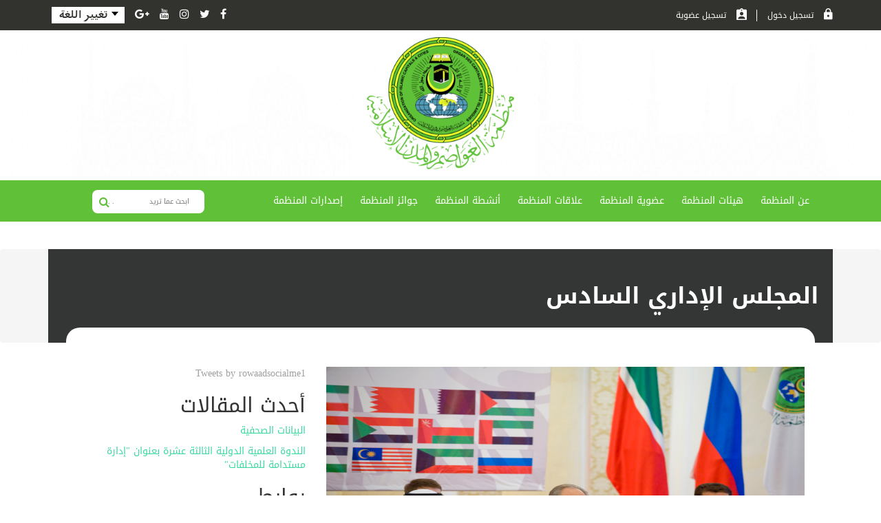

--- FILE ---
content_type: text/html; charset=UTF-8
request_url: https://oicc.org/single_Board/58
body_size: 6045
content:
<!DOCTYPE html>
<html>
 
<head><meta http-equiv="Content-Type" content="text/html; charset=utf-8">
	
	 <link rel="icon" type="image/png" sizes="16x16" href="https://oicc.org/uploads/setting_photos/b58e5786c55bb05631a73b68b3706e05logo.png">

		 
	<meta http-equiv="X-UA-Compatible" content="IE=edge">
	 <title>تفاصيل المجلس الاداري</title>

	<meta name="viewport" content="width=device-width, initial-scale=1">
	<link rel="stylesheet" href="https://oicc.org/required_files/bootstrap/bootstrap.min.css" />
        <link rel="stylesheet" href="https://oicc.org/required_files/bootstrap/bootstrap-rtl.min.css" />
    
	<link rel="stylesheet" href="https://oicc.org/required_files/fonts/Droid/stylesheet.css" />
	<link rel="stylesheet" href="https://oicc.org/required_files/fonts/Naskh/stylesheet.css" />
	<link rel="stylesheet" href="https://oicc.org/required_files/fonts/Lucida-grande/stylesheet.css" />
	<link rel="stylesheet" href="https://oicc.org/required_files/fonts/Sf-pro/stylesheet.css" />
	<link rel="stylesheet" href="https://oicc.org/required_files/fonts/flaticon/flaticon.css" />
	<link rel="stylesheet" href="https://oicc.org/required_files/fancybox/jquery.fancybox.css" />
	<link href="https://cdnjs.cloudflare.com/ajax/libs/owl-carousel/1.3.3/owl.carousel.min.css" rel="stylesheet">
	<link href="https://cdnjs.cloudflare.com/ajax/libs/owl-carousel/1.3.3/owl.theme.css" rel="stylesheet">
	<link rel="stylesheet" href="https://oicc.org/required_files/slick/slick.css" />
	<!--<link rel="stylesheet" href="required-files/css/pages.css" />-->
			<link rel="stylesheet" href="https://oicc.org/required_files/css/stylesheet_ar.css" />
	

</head>

<body>
	<!-- starting top header -->
	<div class="top_header ee">
		<div class="container">
			<div class="top_header_content">
				<div class="right">
					<ul class="list-unstyled list-inline">
					 					   	<li>
							<img src="https://oicc.org/images/lock.svg" /><a href="https://oicc.org/login" >    تسجيل دخول        </a>
						</li>
						<li>
							<img src="https://oicc.org/images/user.svg" /><a href="https://oicc.org/register" >   تسجيل عضوية        </a>
						</li>
						 
					</ul>
				</div>
				<div class="left hidden-xs">
					<ul class="list-unstyled list-inline">
						<li><a href="https://www.facebook.com" target="_blank"><i class="fa fa-facebook"></i></a>
						</li>
						<li><a href="https://twitter.com" target="_blank"><i class="fa fa-twitter"></i></a>
						</li>
						<li><a href="https://www.instagram.com" target="_blank"><i class="fa fa-instagram"></i></a>
						</li>
						<li><a href="www.youtube.com" target="_blank"><i class="fa fa-youtube"></i></a>
						</li>
						<li><a href="https://google.com" target="_blank"><i class="fa fa-google-plus"></i></a>
						</li>

						<li class="dropdown">
							<a href="#" class="dropdown-toggle" data-toggle="dropdown" role="button" aria-haspopup="true" aria-expanded="false">
								<img src="https://oicc.org/images/drop-down-arrow.svg" />    تغيير اللغة </a>
							   <ul class="dropdown-menu">
                                                                                                                                                     <li>
                                            <a rel="alternate" hreflang="en" title="English " href="https://oicc.org/en/single_Board/58">
                                                                
                                                                 English                                 
                                                             </a>
                                                            </li>
                                                                                                                                                      <li>
                                            <a rel="alternate" hreflang="fr" title="français " href="https://oicc.org/fr/single_Board/58">
                                                                
                                                                 français                                 
                                                             </a>
                                                            </li>
                                                                                                                                               
                                    </ul>
						</li>
					</ul>
				</div>
			</div>
		</div>
	</div>
	<!-- ending top header -->
	<!-- starting header -->
	<nav class="navbar navbar-default">
		<div class="logo">
		    <a href="https://oicc.org">
							<img src="https://oicc.org/images/logo-monzama.png" alt="oicc" class="img-responsive" />
						</a>
			<div class="slideShowContainer">
				<ul class="slideShow list-unstyled">
					<li>
						<img src="https://oicc.org/images/slideshow.png" />
					</li>
				</ul>
			</div>
		</div>
		<div class=" mob-menu visible-xs  ">
			<button type="button" class="btn btn-navbar   mob-menu-open" data-toggle="side-menu-wrapper" data-target=".side-menu-wrapper">
				<img src="https://oicc.org/images/mob.svg" width="83px" />
			</button>
			<div class="side-menu-overlay" style="width: 0px; opacity: 0;"></div>
			<div class="side-menu-wrapper"> <a href="#" class="menu-close">&times;</a>
				<i class="flaticon-menu-1"></i>
				<div class="side-menu-overlay" style="width: 0px; opacity: 0;"></div>
				<div class="side-menu-wrapper"> <a href="#" class="menu-close">&times;</a>
					<a  href="https://oicc.org" class="navbar-brand">
						<img src="https://oicc.org/images/logo-monzama.png" class="logo" />
					</a>
					<form class="search" action="https://oicc.org/search" method="POST" >
					    <input type="hidden" name="_token" value="X0VWzoGjSqMFAuecyjJ8tjooDBdsCqCTUtMHkNrs">						<input type="text" placeholder="     ابحث عما تريد                 . .." name="search2">
						<button type="submit"><i class="fa fa-search"></i>
						</button>
					</form>
						<ul class="nav navbar-nav">
						 <li class="dropdown">
							<a href="#" class="dropdown-toggle" data-toggle="dropdown" role="button" aria-haspopup="true" aria-expanded="false">
                           <i class="flaticon-down-chevron"></i>  عن المنظمة   </a>
							<ul class="dropdown-menu">
							        	<li> <a href="https://oicc.org/about_introduction"> تعريف </a>
										</li>
										<li> <a href="https://oicc.org/about_establishment"> النشأة</a>
										</li>
										<li> <a href="https://oicc.org/about_objectives"> الأهداف</a>
										</li>
										<li> <a href="https://oicc.org/General"> الأمين العام </a>
										</li>
									
							</ul>
						    </li>
					 <li class="dropdown">
    							<a href="https://oicc.org/about_organs" class="dropdown-toggle" data-toggle="dropdown" role="button" aria-haspopup="true" aria-expanded="false">
                                <i class="flaticon-down-chevron"></i>هيئات المنظمة </a>
    							<ul class="dropdown-menu">
    							    	
    							         
                							   
                							  	<li class="sub-dropdown"> <a href="https://oicc.org/previous_conference">   المؤتمرات العامة</a>
										
            							    	<ul class="sub-dropdown-menu">
            								        <li> <a href="https://oicc.org/previous_conference"> الدورات السابقة </a>
                    								</li>
                    							    <li> <a href="https://oicc.org/next_conference"> الدورة القادمة </a>
                    							   </li>
            						        	</ul>

									    	</li>	
									    	<li class="sub-dropdown"> <a href="https://oicc.org/previous_Boards"> المجالس الإدارية   </a>
										
            							    	<ul class="sub-dropdown-menu">
            								        <li> <a href="https://oicc.org/previous_Boards">  المجالس السابقة</a>
                    								</li>
                    								<li> <a href="https://oicc.org/next_Boards">  المجلس القادم </a>
                    							   </li>
            						        	</ul>

									    	</li>
                							   <li> <a href="https://oicc.org/introduction_cooperation">    صندوق التعاون</a>
									        	</li>
									        	<li> <a href="https://oicc.org/GeneralSecretariat">  الأمانة العامة   </a>
									        	</li>
									          
                									

            									
    							</ul>
					      	</li>
				    	<li class="dropdown">
								<a href="https://oicc.org/members" class="dropdown-toggle" data-toggle="dropdown" role="button" aria-haspopup="true" aria-expanded="false">
                               <i class="flaticon-down-chevron"></i> عضوية المنظمة     </a>
                               	<ul class="dropdown-menu">
									<li> <a href="https://oicc.org/members/Workingmember">  الأعضاء العاملون  </a>
									</li>
									<li> <a href="https://oicc.org/members/Observermember">   الأعضاء المراقبون   </a>
									</li>
									<li> <a href="https://oicc.org/members/AssociateMember">  الأعضاء المشاركون  </a>
									</li>
									
								</ul>
							
							</li>
						<li class="dropdown">
								<a href="" class="dropdown-toggle" data-toggle="dropdown" role="button" aria-haspopup="true" aria-expanded="false">
                               <i class="flaticon-down-chevron"></i> علاقات المنظمة     </a>
								<ul class="dropdown-menu">
								    
									<li> <a href="https://oicc.org/advisoryTraitsOrganization"> الصفات الاستشارية للمنظمة </a>
									</li>
									<li> <a href="https://oicc.org/Membershipinorganizations">  عضوية المنظمة بالمنظمات</a>
									</li>	
									<li> <a href="https://oicc.org/FriendshipCooperationAgreements">        اتفاقيات الصداقة والتعاون   </a>
									</li>

									
								</ul>
							</li>
					
						<li class="dropdown">
							<a href="https://oicc.org/about_activities" class="dropdown-toggle" data-toggle="dropdown" role="button" aria-haspopup="true" aria-expanded="false">
                            <i class="flaticon-down-chevron"></i>أنشطة المنظمة </a>
							<ul class="dropdown-menu">
								<li> <a href="https://oicc.org/previous_seminars">  الندوات السابقة     </a>
								</li>
								<li> <a href="https://oicc.org/next_seminars">    الندوة القادمة    </a>
							   </li>
							   <li> <a href="https://oicc.org/Analyticalstudies">    الدراسات التحليلية </a>
							   </li>
							    <li> <a href="https://oicc.org/TTCooperationProgram">  برنامج التعاون الفني والتقني</a>
							   </li> 
							   <li> <a href="https://oicc.org/Exchangevisitsandresearch">    تبادل الزيارات والبحوث</a>
							   </li>
							  <li> <a href="https://oicc.org/Holdingspecializedexhibitions">       إقامة المعارض المتخصصة </a>
							   </li>
									
							</ul>
						</li>
					
					    	<li class="dropdown">
								<a href="#" class="dropdown-toggle" data-toggle="dropdown" role="button" aria-haspopup="true" aria-expanded="false">
                               <i class="flaticon-down-chevron"></i>  جوائز المنظمة            </a>
									<ul class="dropdown-menu">
										<li> <a href="https://oicc.org/rewardsHistory"> النشأة والأهداف </a>
										</li>
										<li> <a href="https://oicc.org/rewardsfileds"> المحاور والمجالات والفئات </a>
										</li>
										<li> <a href="https://oicc.org/Conditions"> إشتراطات الترشح</a>
										</li>
										<li> <a href="https://oicc.org/PreviousEventRewords">   جوائز المنظمة للدورة الحالية  </a>
										</li>
									 
        								<li>                                          <a download href="https://oicc.org/uploads/form_files/418b59b946cb0859d52d3db731dd652aاستمارة الترشح.pdf" > استمارة الترشح للجوائز</a>
                                                								     
        								</li>
        							
								
									
										
									</ul>
							</li>
							
							<li><a href="https://oicc.org/versions">   إصدارات المنظمة             </a>
							</li>
						</ul>
					<ul class="list-unstyled list-inline">
						<li class="dropdown">
							<a href="#" class="dropdown-toggle" data-toggle="dropdown" role="button" aria-haspopup="true" aria-expanded="false">
								<img src="https://oicc.org/images/drop-down-arrow.svg" />   تغيير اللغة</a>
							<ul class="dropdown-menu">
								                                                                                                                 <li>
                                            <a rel="alternate" hreflang="en" title="English " href="https://oicc.org/en/single_Board/58">
                                                                
                                                                 English                                 
                                                             </a>
                                                            </li>
                                                                                                                                                      <li>
                                            <a rel="alternate" hreflang="fr" title="français " href="https://oicc.org/fr/single_Board/58">
                                                                
                                                                 français                                 
                                                             </a>
                                                            </li>
                                                                                                                                               
							</ul>
						</li>
					</ul>
				</div>
			</div>
		</div>
		<div class="collapse navbar-collapse" id="bs-example-navbar-collapse-1 hidden-xs">
			<div class="container">
				<div class="row">
					<div class="col-sm-9 hidden-xs">
						<ul class="nav navbar-nav">
						 <li class="dropdown">
							<a href="#" class="dropdown-toggle" data-toggle="dropdown" role="button" aria-haspopup="true" aria-expanded="false">
                           <i class="flaticon-down-chevron"></i>  عن المنظمة   </a>
							<ul class="dropdown-menu">
								<li> <a href="https://oicc.org/about_introduction"> تعريف </a>
										</li>
										<li> <a href="https://oicc.org/about_establishment"> النشأة</a>
										</li>
										<li> <a href="https://oicc.org/about_objectives"> الأهداف</a>
										</li>
										<li> <a href="https://oicc.org/General"> الأمين العام </a>
										</li>
									
							</ul>
						    </li>
					 <li class="dropdown">
    							<a href="https://oicc.org/about_organs" class="dropdown-toggle" data-toggle="dropdown" role="button" aria-haspopup="true" aria-expanded="false">
                                <i class="flaticon-down-chevron"></i>هيئات المنظمة </a>
    							<ul class="dropdown-menu">
    							    	<li class="sub-dropdown"> <a href="https://oicc.org/previous_conference">   المؤتمرات العامة</a>
										
            							    	<ul class="sub-dropdown-menu">
            								        <li> <a href="https://oicc.org/previous_conference"> الدورات السابقة </a>
                    								</li>
                    							    <li> <a href="https://oicc.org/next_conference"> الدورة القادمة </a>
                    							   </li>
            						        	</ul>

									    	</li>	
    							          		
									    	<li class="sub-dropdown"> <a href="https://oicc.org/previous_Boards"> المجالس الإدارية   </a>
										
            							    	<ul class="sub-dropdown-menu">
            								        <li> <a href="https://oicc.org/previous_Boards">  المجالس السابقة</a>
                    								</li>
                    								<li> <a href="https://oicc.org/next_Boards">  المجلس القادم </a>
                    							   </li>
            						        	</ul>

									    	</li>
                									
                                            
                								
                							   <li> <a href="https://oicc.org/introduction_cooperation">    صندوق التعاون</a>
									        	</li>
									        	<li> <a href="https://oicc.org/GeneralSecretariat">  الأمانة العامة   </a>
									        	</li>
									          
                									

            									
    							</ul>
					      	</li>
				    	<li class="dropdown">
								<a href="https://oicc.org/members" class="dropdown-toggle" data-toggle="dropdown" role="button" aria-haspopup="true" aria-expanded="false">
                               <i class="flaticon-down-chevron"></i> عضوية المنظمة     </a>
                               	<ul class="dropdown-menu">
									<li> <a href="https://oicc.org/members/Workingmember">  الأعضاء العاملون  </a>
									</li>
									<li> <a href="https://oicc.org/members/Observermember">   الأعضاء المراقبون   </a>
									</li>
									<li> <a href="https://oicc.org/members/AssociateMember">  الأعضاء المشاركون  </a>
									</li>
									
								</ul>
							
							</li>
						<li class="dropdown">
								<a href="" class="dropdown-toggle" data-toggle="dropdown" role="button" aria-haspopup="true" aria-expanded="false">
                               <i class="flaticon-down-chevron"></i> علاقات المنظمة     </a>
								<ul class="dropdown-menu">
								    
									<li> <a href="https://oicc.org/advisoryTraitsOrganization"> الصفات الاستشارية للمنظمة </a>
									</li>
									<li> <a href="https://oicc.org/Membershipinorganizations">  عضوية المنظمة بالمنظمات</a>
									</li>	
									<li> <a href="https://oicc.org/FriendshipCooperationAgreements">        اتفاقيات الصداقة والتعاون   </a>
									</li>

									
								</ul>
							</li>
					
						<li class="dropdown">
							<a href="https://oicc.org/about_activities" class="dropdown-toggle" data-toggle="dropdown" role="button" aria-haspopup="true" aria-expanded="false">
                            <i class="flaticon-down-chevron"></i>أنشطة المنظمة </a>
							<ul class="dropdown-menu">
								<li> <a href="https://oicc.org/previous_seminars">  الندوات السابقة     </a>
								</li>
								<li> <a href="https://oicc.org/next_seminars">    الندوة القادمة    </a>
							   </li>
							   <li> <a href="https://oicc.org/Analyticalstudies">    الدراسات التحليلية </a>
							   </li>
							    <li> <a href="https://oicc.org/TTCooperationProgram">  برنامج التعاون الفني والتقني</a>
							   </li> 
							   <li> <a href="https://oicc.org/Exchangevisitsandresearch">    تبادل الزيارات والبحوث</a>
							   </li>
							  <li> <a href="https://oicc.org/Holdingspecializedexhibitions">       إقامة المعارض المتخصصة </a>
							   </li>
									
							</ul>
						</li>
					
					    	<li class="dropdown">
								<a href="#" class="dropdown-toggle" data-toggle="dropdown" role="button" aria-haspopup="true" aria-expanded="false">
                               <i class="flaticon-down-chevron"></i>  جوائز المنظمة            </a>
									<ul class="dropdown-menu">
										<li> <a href="https://oicc.org/rewardsHistory"> النشأة والأهداف </a>
										</li>
										<li> <a href="https://oicc.org/rewardsfileds"> المحاور والمجالات والفئات </a>
										</li>
										<li> <a href="https://oicc.org/Conditions"> إشتراطات الترشح</a>
										</li>
										<li> <a href="https://oicc.org/PreviousEventRewords">   جوائز المنظمة للدورة الحالية  </a>
										</li>
									 
        								<li>                                          <a download href="https://oicc.org/uploads/form_files/418b59b946cb0859d52d3db731dd652aاستمارة الترشح.pdf" > استمارة الترشح للجوائز</a>
                                                								     
        								</li>
        							
								
									
										
									</ul>
							</li>
							
							<li><a href="https://oicc.org/versions">   إصدارات المنظمة             </a>
							</li>
						</ul>
					</div>
					<div class="col-sm-3">
						<form class="search" action="https://oicc.org/search" method="POST" >
						    <input type="hidden" name="_token" value="X0VWzoGjSqMFAuecyjJ8tjooDBdsCqCTUtMHkNrs">							<input type="text" placeholder="    ابحث عما تريد                 . .." name="search2">
							<button type="submit"><i class="fa fa-search"></i>
							</button>
						</form>
					</div>
				</div>
			</div>
		</div>
	</nav>
	<!-- ending header -->
	
	


                            
            <!-- starting breadcrumb -->
  
       <div class="breadcrumb page" >
                         <div class="container">
                             <div class="breadcrumb-content">
                               	<div class="title ">
            				<h2>       
                                                                                                                                               المجلس الإداري السادس
                                                                                              </h2>
            				<div class="overlay-title">
            				    <p>                                                                      المجلس الإداري السادس
                                                               </p>
            				
            				</div>
            			</div>
            
                             </div>
                    </div>
            
             </div>
    <!-- ending breadcrumb -->
    </div>


    <!-- starting page -->
    <div class="global_page single_page">
        <div class="container special_wh">
                    <div class="row">
                  <div class="col-sm-8 col-xs-12">
                    <div class="single">
                     

 <!--<h2> -->
 <!--                            -->
 <!--                              -->
 <!--                                  المجلس الإداري السادس-->
 <!--                              -->
 <!--                           -->
 <!--           </h2><br>-->
 <!--           <br>-->

 

                         


                             <div class="img_single" id="img_single">
                              <img style="width: 800px;height: 300px;" src="https://oicc.org/uploads/event_photos/4c61efa41099547d40912897253a136f2009.06.12  (10 of 65).jpg" class="img-responsive" alt="conferences">
                </div>

               



                         
<br>
            
                        <!--<ul class="list-inline component">
                            <li>
                                <i class="flaticon-calendar" aria-hidden="true"></i>
                            <span>2019-07-07</span>
                            </li>
            
                            
                             <li>
                                <i class="flaticon-view" aria-hidden="true"></i>
                            <span>8214 </span>
                            </li>
                        </ul>-->
                        
                        <table class="table table-bordered">
                        <tbody><tr>
                          <th colspan="3">المعلومات الاساسيه للمجلس الاداري </th>
                          
                        </tr>


                         <tr>

                                                       <td class="bg_">  اسم المجلس </td>

                           
                         
                                                                                                <td>  المجلس الإداري السادس</td>
                                                           
                          
                        </tr>


                         <tr>
                          <td class="bg_">تاريخ المجلس   </td>
                          <td> 1984-12-01</td>
                        </tr>

                        <!-- <tr>-->
                        <!--  <td class="bg_">وقت الانتهاء   </td>-->
                        <!--  <td> 1970-01-01</td>-->
                        <!--</tr>-->

                         <tr>

                                                       <td class="bg_">  مكان المجلس </td>

                           
                         
                                                                                                <td>  فــــاس / المغــرب</td>
                                                           
                          
                        </tr>

 
                         <tr>

                           
                         
                                                                                        
                          
                        </tr>

                         <tr>

                           
                         
                                                                                        
                          
                        </tr>

 

                         <tr>

                           
                         
                                                                                        
                          
                        </tr>


                         <tr>

                           
                         
                                                                                        
                          
                        </tr>

                         <tr>

                           
                         
                                                                                                                </tr>


                         <tr>

                           
                         
                                                                                        
                          
                        </tr>

                         <tr>

                           
                         
                                                                                                                </tr>
                        

                                                    
                         
                    



                                                             
                                                    
                         
                                       
                   
                                                                                    <tr>
                    
                      </tr>
                    </tbody></table>
                        
                         <div class="content_single">
                             <h2>وصف للمؤتمر   </h2>
                             <p>
                                <img style="width: 800px;height: 300px;" src="https://oicc.org/uploads/event_photos/4c61efa41099547d40912897253a136f2009.06.12  (10 of 65).jpg" class="img-responsive" alt="conferences">
                                                        <p>المجلس الإداري السادس</p>
                                                         </p>
                         </div>
                          <button class="btn btn-defult pull-left" onclick="myFunction()" style=""><i class="fa fa-print"></i>  طباعة الصفحة    </button>
                            <div class="sharethis-inline-share-buttons"></div>

                            <script type='text/javascript' src='https://platform-api.sharethis.com/js/sharethis.js#property=5bd8279e084b9d001130e77c&product=inline-share-buttons' async='async'></script>
 
                 </div>

                  </div>
                  <div class="col-sm-4 col-xs-12">
                      <div class="sidebar">
                       <div style=" max-height:420px;overflow-y:scroll;">
                               <a class="twitter-timeline" href="https://twitter.com/rowaadsocialme1?ref_src=twsrc%5Etfw">Tweets by rowaadsocialme1</a> <script async src="https://platform.twitter.com/widgets.js" charset="utf-8"></script>
                          </div>   

                      <h2>أحدث المقالات </h2>
                          
                                                <p> <a style="color:#3AD99F;" href="https://oicc.org/single_blog/13">
                                 
                                                                        البيانات الصحفية
                                                              
                        </a>  </p>
                                                <p> <a style="color:#3AD99F;" href="https://oicc.org/single_blog/14">
                                 
                                                                        الندوة العلمية الدولية الثالثة عشرة بعنوان &quot;إدارة مستدامة للمخلفات&quot;
                                                              
                        </a>  </p>
                      
                        <div class="owl-carousel owl-theme owl-woman ">
                                                     <div class="item">
                                <div class="item-overlay"></div>
                                    <div class="img">
                                    <img src="https://oicc.org/uploads/advert_photos/ae60bb06127bb422be4688b9a8ddd5752019-07-09.png" alt="Advancement of women" class="img-responsive"/>
                                </div>
                                    <div class="caption">
                                    
                                <h3>
                                 
                                                                        الاعلان الثالث
                                                

                                </h3>
                                <p>
                                                                        <p>مساحة اعلانية</p>
                                                                   </p> <a href="#"> مشاهدة المزيد </a>
                        
                                </div>
                            </div>
                                                     <div class="item">
                                <div class="item-overlay"></div>
                                    <div class="img">
                                    <img src="https://oicc.org/uploads/advert_photos/22959923f6905a9e0696c697e275ed612019-07-09 (2).png" alt="Advancement of women" class="img-responsive"/>
                                </div>
                                    <div class="caption">
                                    
                                <h3>
                                 
                                                                        الاعلان الثانى
                                                

                                </h3>
                                <p>
                                                                        <p>مساحة اعلانية</p>
                                                                   </p> <a href="#"> مشاهدة المزيد </a>
                        
                                </div>
                            </div>
                          
                        </div>
                          <h2>روابط </h2>
                          <ul class="right_ul">
                                                          <li><p><a href="https://oicc.org/single_seminar/14">
                                  
                                                                        الندوة العلمية الدولية الأولى - عنوان الندوة - الإسكان فى المدينة الإسلامية
                                     

                              </a></p></li>
                                                          <li><p><a href="https://oicc.org/single_seminar/15">
                                  
                                                                        الندوة العلمية الدولية الثانية - النظافة فى إطار حماية البيئة
                                     

                              </a></p></li>
                                                          <li><p><a href="https://oicc.org/single_seminar/16">
                                  
                                                                        الندوة العلمية الدولية الثالثة -  الأسس الحديثة لترقيم وتسمية الشوارع والمناطق
                                     

                              </a></p></li>
                            
                          </ul>
                          <ul class="right_ul">
                                                          <li><p><a href="https://oicc.org/single_seminar/17">
                                  
                                                                        الندوة العلمية الدولية الرابعة -المنهج الإسلامى فى التصميم المعمارى و الحضرى
                                     

                              </a></p></li>
                                                          <li><p><a href="https://oicc.org/single_seminar/18">
                                  
                                                                        الندوة العلمية الدولية الخامسة - سلامة الطرق و الحد من الحوادث المرورية
                                     

                              </a></p></li>
                                                          <li><p><a href="https://oicc.org/single_seminar/19">
                                  
                                                                        الندوة العلمية الدولية السادسة -  أسس تصنيف المبانى والمدن التراثية وكيفية المحافظة عليها
                                     

                              </a></p></li>
                            
                          </ul>

                          
                      </div>
                  </div>
            </div>
        </div>
    </div>
    
    <!-- ending page -->
 




 <!-- starting footer-->
		    	<div class="footer">
		<div class="container">
			<div class="row">
				<div class="col-sm-10 col-xs-12 sp-10">
					<div class="col-sm-6 col-xs-12">
						<div class="row">
							<div class="col-sm-6 col-xs-6">
								<h2>  من نحن    </h2>
								<ul>
									<li><a href="https://oicc.org/about_introduction">  عن المنظمة    </a>
									</li>
									<li><a href="https://oicc.org/about_objectives">  أهداف المنظمة       </a>
									</li>
									<li><a href="https://oicc.org/rewardsHistory">    جوائز المنظمة           </a>
									</li>
									<li><a href="https://oicc.org/news">     أخبار المنظمة   </a>
									</li>
								</ul>
									<h2> روابط     </h2>
								<ul>
									<li><a href="https://oicc.org/medias"> الوسائط</a>
                                    </li>
                                    <li><a href="https://oicc.org/previous_conference">     المؤتمرات العامة  </a>
                                    </li>
                                    <li><a href="https://oicc.org/previous_seminars">  ندوات المنظمة </a>
                                    </li>
                                    <li><a href="https://oicc.org/previous_Boards">  المجالس الأدارية </a>
                                    </li>
                                    <li><a href="https://oicc.org/introduction_cooperation">   صندوق التعاون </a>
                                    </li>
								</ul>
															
							</div>
							<div class="col-sm-6 col-xs-6">
							
								<h2>  منطقة الأعضاء   </h2>
								<ul>
									
                                                                        <li><a href="https://oicc.org/register">    تسجيل عضوية          </a>
                                    </li>
                                    <li><a href="https://oicc.org/login">   تسجيل دخول        </a>
                                    </li>                    
                                                                        <li><a href="https://oicc.org/members"> أعضاء المنظمة    </a>
                                    </li>  
                                    <li>
                                    </li>
                                    
                                    
                                    
								</ul>
								<h2>      سياسات </h2>
								<ul>
									<li><a href="https://oicc.org/Usagepolicy">     سياسة الأستخدام      </a>
                                    </li>
                                    <li><a href="https://oicc.org/Termsofuse">   شروط الاستخدام      </a>
                                    </li>
 
                                    <li><a href="https://oicc.org/contacts"> تواصل معنا    </a>
                                    </li>
                                    <li><a href="https://oicc.org/friends">المواقع الصديقة </a>
                                    </li>
								</ul>
							</div>
						</div>
					</div>
					<div class="col-sm-6 col-xs-12">
												<div class="newsletter">
							<h2>   النشرة البريدية    </h2>

							<form action="https://oicc.org/savesubscribe" method="post">
                            <input type="hidden" name="_token" value="X0VWzoGjSqMFAuecyjJ8tjooDBdsCqCTUtMHkNrs">                            <input type="email" placeholder=" البريد الالكتروني  " name="email" required="required"/>
                            <button type="submit" name="submit"> اشترك     </button>
                        </form>
						</div>
						<div class="social-footer">
							<ul class="list-inline">
								<li>
									<a href="https://www.instagram.com">
										<img src="https://oicc.org/images/insta.svg" />
									</a>
								</li>
								<li>
									<a href="www.youtube.com">
										<img src="https://oicc.org/images/youtube.svg" />
									</a>
								</li>
								<li>
									<a href="https://google.com">
										<img src="https://oicc.org/images/google.svg" />
									</a>
								</li>
							
								<li>
									<a href="https://www.facebook.com">
										<img src="https://oicc.org/images/facebook.svg" />
									</a>
								</li>
								<li>
									<a href="https://twitter.com">
										<img src="https://oicc.org/images/twitter.svg" />
									</a>
								</li>
							</ul>
						</div>
					</div>
				</div>
				<div class="col-sm-2 col-xs-12 sp-2">
					<div class="logo-footer">
						<a href="https://oicc.org">
							<img src="https://oicc.org/images/logo-monzama.png" alt="oicc" class="img-responsive" />
						</a>
						<p>    جميع الحقوق محفوظة لــ منظمة العواصم والمدن الإسلامية 2002       / 2026</p>
					</div>
				</div>
			</div>
		</div>
	</div>
	
    <!-- starting scroll to top -->
   <!--<div class='scrolltop'>-->
   <!--   <div class='scroll icon edit_profile' >لأعلى الصفحة</div>-->
   <!--</div>-->
   <!--<div class="auto-scroll-to-top edit_profile">لأعلى الصفحة</div>-->

<div class="auto-scroll-to-top "><i class="fa fa-chevron-up"></i></div>
    <!-- ending scroll to top -->	
	
	
	<!-- ending footer -->
	<script src="https://oicc.org/required_files/jquery/jquery-3.3.1.min.js"></script>
	<script src="https://oicc.org/required_files/bootstrap/bootstrap.min.js"></script>
	<script src="https://oicc.org/required_files/fancybox/jquery.fancybox.min.js"></script>
	<script src="https://use.fontawesome.com/bf48eea572.js"></script>
	<script src="https://oicc.org/required_files/slick/slick.min.js"></script>
	<script src="https://cdnjs.cloudflare.com/ajax/libs/owl-carousel/1.3.3/owl.carousel.min.js" type="text/javascript"></script>
	<script src="https://oicc.org/required_files/js/plugin.js"></script>
	
<!--menu mobile-->
<script>

var slidebar_width  = 290;
var slide_bar       = $(".side-menu-wrapper");
var slide_open_btn  = $(".mob-menu-open");
var slide_close_btn = $(".menu-close"); 
var overlay         = $(".side-menu-overlay");
 slide_open_btn.click(function(e){
    
   e.preventDefault();
   slide_bar.css( {"right": "0px"});
   overlay.css({"opacity":"1", "width":"100%"});
});
slide_close_btn.click(function(e){
   e.preventDefault();
   slide_bar.css({"right": "-"+ slidebar_width + "px"});
   overlay.css({"opacity":"0", "width":"0"});  
});
</script>
<script>
function myFunction() {

    window.print();


}

$(window).on("load", function () {
        var maxHeight = -1;
        
        jQuery('.global_page .posts_page  .item').each(function() {
            maxHeight = maxHeight > jQuery(this).height() ? maxHeight : jQuery(this).height();
        });
         jQuery('.global_page .posts_page  .item').each(function() {
            jQuery(this).height(maxHeight);
        });
        
        var maxHeight_ = -1;
        
        jQuery('.member_country_item').each(function() {
            maxHeight_ = maxHeight_ > jQuery(this).height() ? maxHeight_ : jQuery(this).height();
        });
         jQuery('.member_country_item').each(function() {
            jQuery(this).height(maxHeight_);
        });
    });

$(document).scroll(function() {
  var y = $(this).scrollTop();
  if (y > 500) {
    $('.auto-scroll-to-top').fadeIn();
  } else {
    $('.auto-scroll-to-top').fadeOut();
  }
});
</script>
</body>

</html>

--- FILE ---
content_type: text/css
request_url: https://oicc.org/required_files/fonts/Naskh/stylesheet.css
body_size: -232
content:
@font-face {
    font-family: 'Droid Arabic Naskh';
    src: url('DroidArabicNaskh-Bold.woff2') format('woff2'),
        url('DroidArabicNaskh-Bold.woff') format('woff');
    font-weight: bold;
    font-style: normal;
}

@font-face {
    font-family: 'Droid Arabic Naskh';
    src: url('DroidArabicNaskh-Bold.woff2') format('woff2'),
        url('DroidArabicNaskh-Bold.woff') format('woff');
    font-weight: bold;
    font-style: normal;
}

@font-face {
    font-family: 'Droid Arabic Naskh';
    src: url('DroidArabicNaskh.woff2') format('woff2'),
        url('DroidArabicNaskh.woff') format('woff');
    font-weight: normal;
    font-style: normal;
}

@font-face {
    font-family: 'Droid Arabic Naskh';
    src: url('DroidArabicNaskh.woff2') format('woff2'),
        url('DroidArabicNaskh.woff') format('woff');
    font-weight: normal;
    font-style: normal;
}

@font-face {
    font-family: 'Droid Arabic Naskh';
    src: url('DroidArabicNaskh.woff2') format('woff2'),
        url('DroidArabicNaskh.woff') format('woff');
    font-weight: normal;
    font-style: normal;
}

@font-face {
    font-family: 'Droid Arabic Naskh';
    src: url('DroidArabicNaskh-Bold.woff2') format('woff2'),
        url('DroidArabicNaskh-Bold.woff') format('woff');
    font-weight: bold;
    font-style: normal;
}



--- FILE ---
content_type: text/css
request_url: https://oicc.org/required_files/fonts/Lucida-grande/stylesheet.css
body_size: -241
content:
@font-face {
    font-family: 'Lucida Grande';
    src: url('LucidaGrande-Bold.woff2') format('woff2'),
        url('LucidaGrande-Bold.woff') format('woff');
    font-weight: bold;
    font-style: normal;
}

@font-face {
    font-family: 'Lucida Grande';
    src: url('LucidaGrande.woff2') format('woff2'),
        url('LucidaGrande.woff') format('woff');
    font-weight: normal;
    font-style: normal;
}



--- FILE ---
content_type: text/css
request_url: https://oicc.org/required_files/fonts/Sf-pro/stylesheet.css
body_size: -124
content:
@font-face {
    font-family: 'SF Pro Text';
    src: url('SFProText-Bold.woff2') format('woff2'),
        url('SFProText-Bold.woff') format('woff');
    font-weight: bold;
    font-style: normal;
}



--- FILE ---
content_type: text/css
request_url: https://oicc.org/required_files/fonts/flaticon/flaticon.css
body_size: -167
content:
.flaticon-facebook-logo:before {
	content: "\e001";
}
.flaticon-twitter:before {
	content: "\e002";
}
.flaticon-instagram-logo:before {
	content: "\e003";
}
.flaticon-snapchat:before {
	content: "\e004";
}
.flaticon-whatsapp:before {
	content: "\e005";
}
.flaticon-whatsapp-1:before {
	content: "\e006";
}
.flaticon-youtube:before {
	content: "\e007";
}
.flaticon-locked-padlock:before {
	content: "\e008";
}
.flaticon-drop-down-arrow:before {
	content: "\e009";
}
.flaticon-sort-down:before {
	content: "\e00a";
}
.flaticon-search:before {
	content: "\e00b";
}
.flaticon-return:before {
	content: "\e00c";
}
.flaticon-back:before {
	content: "\e00d";
}
.flaticon-back-1:before {
	content: "\e00e";
}
.flaticon-play-button:before {
	content: "\e00f";
}
.flaticon-google-plus:before {
	content: "\e010";
}
.flaticon-account:before {
	content: "\e011";
}


--- FILE ---
content_type: text/css
request_url: https://oicc.org/required_files/css/stylesheet_ar.css
body_size: 7539
content:
/**
starting  basic
**/
.auto-scroll-to-top {
    width: 40px;
    cursor: pointer;
    bottom: 4px;
    left: 20px;
    bottom: 20px;
    background: linear-gradient(to right, #68c867 0%, #28e1b7 100%);
    color: #fff;
    font-size: 20px;
    font-weight: bold;
    text-align: center;
    transition: 0.3s;
    padding: 10px;
    border: none;
    z-index: 9999;
    height: 40px;
    position: fixed;
    line-height: 40px;
    padding: 0;
    display: none
}

.dropdown-menu>li>a:focus,
.dropdown-menu>li>a:hover {
	background: transparent;
}
* {
	margin: 0;
	padding: 0;
	box-sizing: border-box;
}
a {
	display: inline-block;
	z-index: 9;
	position: relative;
}
ul {
	list-style-type: none;
	padding: 0;
}
a:hover,
a:focus {
	text-decoration: unset;
}
input:focus {
	outline: 0;
}
html {
	font-size: 10px
}
body {
	font-family: 'Droid Arabic Kufi' !Important;
}
.owl-carousel {
	direction: ltr !important;
}
.owl-carousel .item {
	direction: rtl !important;
	position: relative;
	z-index: 9;
	transition: all 0.5s ease 0s;
}
.owl-carousel .item .image {
	position: relative;
	/*max-height: 368px;*/
	overflow: hidden;
}
/**
ending basic
**/

/**
starting header
**/

.slideShow img {
	width: 100%;
	height: 100%;
}
.nav .open>a,
.nav .open>a:focus,
.nav .open>a:hover {
	border-color: transparent;
	background: transparent;
}
.navbar-default .navbar-nav>.open>a,
.navbar-default .navbar-nav>.open>a:focus,
.navbar-default .navbar-nav>.open>a:hover {
	background: transparent;
	color: #fff;
}
.dropdown-menu {
	padding-bottom: 0;
	background-size: contain;
	display: block;
	-webkit-transform: scaley(0);
	-ms-transform: scaley(0);
	transform: scaley(0);
	visibility: hidden;
	-webkit-transform-origin: top;
	-ms-transform-origin: top;
	transform-origin: top;
	-webkit-transition: all .5s ease-in-out;
	-o-transition: all .5s ease-in-out;
	transition: all .5s ease-in-out;
	-webkit-box-shadow: none;
	box-shadow: none;
	border-radius: 0;
	border: none;
	background: #32322F;
	padding: 12px 6px;
	min-width: 164px !important;
	right: 7px !important;
}
.dropdown-menu p {
	display: none
}
.top_header_content .left .dropdown-menu {
	min-width: 136px !important;
}
.dropdown-menu li a,
.sub-dropdown li a {
	color: #fff !important;
	font-size: 1.5rem;
}
.dropdown-menu li a:hover {
	background: transparent;
	color: #60C138 !important;
}
.dropdown-menu li a:after {
	display: none
}
li.dropdown:hover .dropdown-menu {
	-webkit-transform: scaleX(1.1);
	-ms-transform: scaleX(1.1);
	transform: scaleX(1.1);
	visibility: visible;
	-webkit-transition: all .5s ease-in-out;
	-o-transition: all .5s ease-in-out;
	transition: all .5s ease-in-out;
}
.dropdown-menu:hover a:after {
	width: 100%
}
.top_header {
	background: #32322F;
	padding: 10px 0;
	color: #fff;
}
.top_header ul {
	margin-bottom: 0
}
.top_header_content {
	display: flex;
	align-items: center;
	justify-content: space-between;
}
.top_header_content .right a {
	font-weight: 100;
	font-size: 1.2rem;
	padding: 0 15px;
}
.search {
	display: flex;
	padding-top: 5.4%;
	position: relative;
	width: 73%;
	margin: auto;
}
.search input {
	border-radius: 8px;
	padding: 10px;
	border: none;
	box-shadow: none;
	width: 85%;
	color: #CBCBCB;
	font-size: 1rem;
}
.search button {
	background: transparent;
	box-shadow: none;
	border: none;
	position: absolute;
	left: 20%;
	bottom: 5px;
	color: #60C138;
	font-size: 16px;
}
.top_header_content .right li a {
	position: relative;
	vertical-align: inherit;
	font-family: 'Droid Arabic Kufi';
	-webkit-transition: all .6s cubic-bezier(0, 0, .23, 1);
	-moz-transition: all .6s cubic-bezier(0, 0, .23, 1);
	transition: all .6s cubic-bezier(0, 0, .23, 1);
	-webkit-background-clip: text;
	background-clip: text;
	-webkit-text-fill-color: transparent;
	background-image: -webkit-linear-gradient(to right, #60C138 50%, #ffffff 50%);
	background-image: -moz-linear-gradient(to right, #60C138 50%, #ffffff 50%);
	background-image: linear-gradient(to right, #60C138 50%, #ffffff 50%);
	background-size: 200% 100%;
	background-position: 100%;
}
.top_header_content .right li a:hover {
	color: #60C138;
	background-position: 0%;
}
.top_header_content .right li:not(:last-child) a:after {
	top: 0;
	content: "";
	position: absolute;
	width: 1px;
	height: 95%;
	background: #fff;
	left: -1px;
	bottom: 0;
}
.top_header_content a {
	color: #fff;
	display: inline-block;
	-webkit-transition: all .6s cubic-bezier(0, 0, .23, 1);
	-moz-transition: all .6s cubic-bezier(0, 0, .23, 1);
	transition: all .6s cubic-bezier(0, 0, .23, 1);
}
.top_header_content li.dropdown a {
	color: #32322F;
	background: #fff;
	padding: 2px 11px;
}
.top_header_content li.dropdown .dropdown-menu a {
	background: transparent;
	font-size: 1.4rem;
	color: #fff;
	font-family: 'Droid Arabic Kufi' !Important;
	padding: 4px;
	transition: all .5s ease-in-out;
}
.top_header_content li.dropdown .dropdown-menu a:hover {
	transition: all .5s ease-in-out;
	color: #60C138 !important
}
.top_header_content .left .fa:hover {
	color: #60C138
}
.top_header_content .left .dropdown a {
	font-family: 'Lucida Grande';
	font-weight: bold
}
.top_header_content .left .dropdown a img {
	width: 10px;
	position: relative;
	right: -2px;
	top: -2px;
}
.top_header .fa {
	font-size: 16px;
	transition: all .5s ease-in-out;
	color: #fff;
}
.top_header .left .dropdown .fa {
	font-size: 10px
}
.logo {
	text-align: center;
	position: relative;
	padding: 10px 0 0 0;
}
.slideShowContainer li {
	overflow: hidden;
	position: absolute;
	top: 7px;
	right: 0;
	left: 0;
	width: 100%;
	height: 100%;
	bottom: 0;
}
.logo img.logo {
	margin: 10px auto 0 auto;
	width: 13%;
}
.navbar-default {
	background-color: transparent;
	border-color: transparent;
	margin-bottom: 0;
	border: none;
}
.navbar-default .navbar-nav>li>a {
	z-index: 9;
	color: #fff;
	font-size: 1.4rem;
	padding: 10px;
	transition: all .5s ease-in-out;
	position: relative;
}
.navbar-default .navbar-nav>li>a:after {
	content: "";
	position: absolute;
	width: 0%;
	height: 100%;
	top: 0;
	right: 0;
	background: #32322F;
	left: 0;
	transition: all 0.5s ease-in-out;
	z-index: -1;
}
.navbar-default .navbar-nav>li:hover>a:after {
	width: 100%
}
.navbar-default .navbar-nav>li>a:focus,
.navbar-default .navbar-nav>li>a:hover {
	color: #fff;
	transition: all .5s ease-in-out
}
.navbar-nav>li {
	float: none;
	display: inline-block;
}
.navbar-nav {
	float: none;
	text-align: center;
	padding: 10px 0;
}
.navbar-collapse {
	background: #60C138;
	/* padding: 2px 0 !important; */
	border-color: transparent !important;
}
/**
ending header
**/

/**
starting layerslider
**/

.owl-slider .item img {
	width: 100%;
}
.owl-slider .more-det img {
	width: auto;
	padding-top: 7px;
}
.owl-slider {
	position: relative;
	z-index: 9;
}
.owl-slider .owl-buttons {
	position: absolute;
	width: 100%;
	top: 40%;
}
.owl-slider .owl-buttons .owl-prev,
.owl-slider .owl-buttons .owl-next {
	background: #60C138 !important;
	border-radius: 50%;
	width: 40px;
	height: 40px;
	line-height: 36px;
	transition: all .5s ease-in-out
}
.owl-theme .owl-controls .owl-buttons div {
	width: 40px;
	height: 40px;
	line-height: 40px;
	border-radius: 50%
}
.owl-theme .owl-controls .owl-buttons div img {
	width: 20px
}
.owl-theme .owl-controls .owl-buttons div:hover {
	transition: all .5s ease-in-out;
	background: #60C138 !important;
}
.owl-slider .owl-buttons .owl-prev {
	left: 12px;
	position: absolute;
	opacity: 1 !important;
}
.owl-slider .owl-buttons .owl-next {
	position: absolute;
	right: 12px;
	transform: rotate(180deg);
	opacity: 1 !important;
}
.owl-slider .item:after {
	content: "";
	position: absolute;
	bottom: 0;
	background-image: url(../../images/overlay-slider.png);
	background-repeat: no-repeat;
	width: 100%;
	height: 297px;
	background-position: center;
	z-index: 1;
	background-size: cover;
}
.owl-slider .caption {
	position: absolute;
	bottom: 17%;
	right: 7%;
	color: #fff;
	z-index: 99;
}
.owl-slider .caption:before {
	content: "";
	position: absolute;
	right: -47px;
	top: 0;
	width: 32px;
	height: 100%;
	background: #60C138;
}
.owl-slider .caption h2 {
	margin: 0;
	padding: 10px 0;
	font-weight: bold;
	font-size: 2.4rem;
	position: relative;
}
.owl-slider .caption p {
	font-size: 1.2rem;
	font-family: 'Droid Arabic Naskh';
	width: 44%;
	line-height: 2.3;
	position: relative;
	z-index: 9;
}
.owl-slider .more-det {
	float: none;
	position: absolute;
	left: 7%;
	bottom: 6%;
}
.owl-slider .more-det a {
	color: #fff;
	border: 1px solid #fff;
	padding: 7px 40px;
	transition: all .5s ease-in-out;
	z-index: 9;
	position: relative;
}
.owl-slider .more-det a:after {
	content: "";
	position: absolute;
	width: 0%;
	height: 100%;
	top: 0;
	right: 0;
	background: #32322F;
	left: 0;
	transition: all 0.5s ease-in-out;
	bottom: 0;
	z-index: -1;
}
.owl-slider .more-det a:hover:after {
	width: 100%
}
/**
ending layerslider
**/

/**
starting team
**/

.team {
	padding: 35px 0;
}
.team .title h2 {
	color: #60C138;
	margin: 0;
	font-weight: bold;
	font-size: 3.3rem;
}
.team .caption h2 {
	color: #343535;
	font-size: 1.8rem;
	font-weight: bold;
	font-family: 'Droid Arabic Kufi' !Important;
}
.team .caption p:nth-child(2) {
	color: #343535;
	font-size: 1.6rem;
	font-weight: lighter;
	font-family: 'Droid Arabic Kufi' !Important;
}
.team .caption p {
	color: #9EA0A0;
	font-size: 1.4rem;
	margin-bottom: 0;
	width: 85%;
}
.owl-team .item .image {
	float: right;
}
.owl-team .item .image img {
	border-radius: 50%;
	border: 3px solid #60C138
}
.owl-team .item .caption {
	float: left;
	font-family: 'Droid Arabic Naskh';
	width: 77%;
	padding-right: 2%;
}
.owl-team .item {
	overflow: hidden;
	width: 92%;
	margin: auto;
	position: relative;
}
.owl-team .item:after {
	content: "";
	position: absolute;
	background-image: url("../../images/Quote.svg");
	background-repeat: no-repeat;
	width: 87.12px;
	height: 71.75px;
	left: 0;
	top: 0;
}
.owl-team .item:before {
	content: "";
	position: absolute;
	background-image: url("../../images/Quote2.svg");
	background-repeat: no-repeat;
	width: 35.8px;
	height: 29.49px;
	right: 26%;
	bottom: 0;
}
.more-det {
	clear: both;
	float: left;
}
.modes .more-der {
	margin-left: 70px
}
.owl-team .item .more-det a {
	transition: all .5s ease-in-out;
	position: relative;
}
.more-det a:after {
	content: "";
	position: absolute;
	width: 0%;
	height: 100%;
	top: 0;
	right: 0;
	background: #32322F;
	left: 0;
	transition: all 0.5s ease-in-out;
	bottom: 0;
	z-index: -1;
}
.releases .more-det a:after {
	background: #60C138
}
.more-det a:hover:after {
	width: 100%
}
.sp_wh {
	margin-right: 13%;
}
.more-det a {
	color: #60C138;
	font-size: 2rem;
	position: relative;
	z-index: 9;
	display: inline-block;
	padding: 14px;
}
.more-det img {
	padding-right: 10px;
	display: inline-block !important;
}
/**
ending team
**/

/**
starting ads
**/

.ads-content-left img {
	width: 100%;
	height: 100%;
}
.ads-content-left .image {
	max-height: 213px;
	border: 5px solid #ECECEC;
}
.ads p {
	color: #767676;
	font-size: 1.6rem;
	margin-bottom: 0;
	padding: 10px 0;
	line-height: 1.8;
}
.ads-content-right p {
	color: #60C138
}
.ads-content-right .image img {
	width: 100%
}
.ads .image {
	position: relative;
}
.ads .image:before,
.releases .image:before {
	content: "";
	width: 0;
	height: 0;
	background: rgba(96, 193, 56, .11);
	position: absolute;
	transition: all 0.5s ease 0s;
	top: 0;
	left: 0;
	/* z-index: -1; */
}
.permanent-members-content .image:before,
.permanent-members-content .image:after {
	display: none
}
.ads .image:after,
.releases .image:after {
	content: "";
	width: 0;
	height: 0;
	background: rgba(80, 152, 179, .11);
	position: absolute;
	transition: all 0.5s ease 0s;
	bottom: 0;
	right: 0;
	/* z-index: -1; */
}
.ads .image:hover:after,
.ads .image:hover:before,
.releases .image:hover:after,
.releases .image:hover:before {
	width: 100%;
	height: 100%
}
.permanent-members-content .item:after {
	content: "";
	width: 100%;
	height: 100%;
	position: absolute;
	transition: all 0.5s ease 0s;
	bottom: 0;
	right: 0;
	background-image: url(../../images/overlay-ma.svg
);
	background-repeat: no-repeat;
}
.ads .ads-content {
	padding: 24px 0;
}
.ads-content-right .image {
	border: 5px solid #60C138
}
.ads-content-left .col-sm-6 {
	padding-left: 0 !important
}
.pd {
	padding: 0 !important
}
.title h2 {
	color: #60C138;
	font-weight: bold;
	margin: 0;
	padding: 34px 0;
	font-size: 3.3rem;
}
.media .title h2 {
	color: #fff
}
.media .more-det a {
	color: #fff
}
.ads {
	padding: 40px 0;
}
.ads .border:after {
	content: "";
	position: absolute;
	width: 100%;
	height: 1px;
	right: 0;
	left: 0;
	top: -22%;
	background: #ECECEC;
}
.title {
	position: relative;
}
.overlay-title p {
	font-size: 8.2rem;
	color: rgba(96, 193, 56, .10);
	font-weight: bold;
	padding: 0;
	/* z-index: -1; */
	position: absolute;
	top: -36px;
	right: -183px;
	margin-bottom: 0;
	display: none;
}
.member .overlay-title p {
	top: -19px;
}
.media {
	padding: 60px 0;
	/* Permalink - use to edit and share this gradient: https://colorzilla.com/gradient-editor/#5199b5+0,1e5799+0,60c138+100 */
	background: #5199b5;
	/* Old browsers */
	background: -moz-linear-gradient(left, #5199b5 0%, #1e5799 0%, #60c138 100%);
	/* FF3.6-15 */
	background: -webkit-linear-gradient(left, #5199b5 0%, #1e5799 0%, #60c138 100%);
	/* Chrome10-25,Safari5.1-6 */
	background: linear-gradient(to right, #5199b5 0%, #1e5799 0%, #60c138 100%);
	/* W3C, IE10+, FF16+, Chrome26+, Opera12+, Safari7+ */
	filter: progid: DXImageTransform.Microsoft.gradient(startColorstr='#5199b5', endColorstr='#60c138', GradientType=1);
	/* IE6-9 */
}
/*   .outer-block {
    	-moz-column-count: 4;
    	-webkit-column-count: 4;
    	column-count: 3;
    	-moz-column-gap: 1em;
    	-webkit-column-gap: 1em;
    	column-gap: 1em;
    	overflow: hidden;
    }
    .outer-block .item {
    	margin: 0 0 1px;
    	width: 100%;
    	overflow: hidden;
    }
    .outer-block .item .image {
    	overflow: hidden
    } */

.media .item:hover i {
	opacity: 1;
	-webkit-opacity: 1;
	-moz-opacity: 1;
	-khtml-opacity: 1;
	z-index: 1;
	-webkit-transition: all 500ms ease 0s;
	-moz-transition: all 500ms ease 0s;
	-o-transition: all 500ms ease 0s;
	transition: all 500ms ease 0s;
	transform: scale(1);
	-webkit-transform: scale(1);
	-ms-transform: scale(1);
	-o-transform: scale(1);
}
.media .item i {
	position: absolute;
	left: 0;
	top: 45%;
	right: 0;
	margin: 0 auto;
	text-align: center;
	padding: 0;
	opacity: 0;
	-webkit-opacity: 0;
	-moz-opacity: 0;
	-khtml-opacity: 0;
	-webkit-transition: all 500ms ease 0s;
	-moz-transition: all 500ms ease 0s;
	-o-transition: all 500ms ease 0s;
	transition: all 500ms ease 0s;
	transform: scale(0);
	-webkit-transform: scale(0);
	-ms-transform: scale(0);
	-o-transform: scale(0);
	-moz-transform: scale(0);
	font-size: 30px;
	color: #fff;
}
.media .item {
	position: relative
}
.media .item img {
	/* width:100%; */
	transition: all 0.3s ease-out 0s;
}
.media .item .image {
	margin: 1px 0;
	position: relative;
	z-index: 99;
	transition: all 0.3s ease-out 0s;
	overflow: hidden;
}
.media .item .image:hover img {
	transform: scale3d(1.1, 1.1, 1.1);
	-webkit-transform: scale3d(1.1, 1.1, 1.1);
	-ms-transform: scale3d(1.1, 1.1, 1.1);
	-o-transform: scale3d(1.1, 1.1, 1.1);
	-moz-transform: scale3d(1.1, 1.1, 1.1);
	transition: all 0.3s ease-out 0s;
	-webkit-transition: all 0.3s ease-out 0s;
	-moz-transition: all 0.3s ease-out 0s;
	-ms-transition: all 0.3s ease-out 0s;
	-o-transition: all 0.3s ease-out 0s;
}
/**
ending ads
**/

/**
starting member
**/

.member {
	padding: 50px 0;
}
.owl-member .owl-buttons {
	position: absolute;
	width: 100%;
	top: 35%;
}
.owl-member .owl-buttons .owl-prev,
.owl-member .owl-buttons .owl-next {
	background: transparent !important;
	opacity: 1 !important;
}
.owl-member .owl-buttons .owl-next {
	position: absolute;
	left: -69px;
}
.owl-member .owl-buttons .owl-prev {
	position: absolute;
	right: -69px;
	transform: rotate(180deg)
}
.owl-member .item {
	margin: 30px 10px;
	transition: all .5s ease-in-out;
}
.owl-member .item .image {
	position: relative
}
.owl-member .item .image:after {
	content: "";
	position: absolute;
	width: 100%;
	height: 100%;
	right: 0;
	left: 0;
	bottom: 0;
	top: 0;
	background-image: url(../../images/overlay-member.svg);
	background-repeat: no-repeat;
}
.owl-member .item .caption {
	position: absolute;
	bottom: 9px;
	color: #fff;
	right: 26px;
}
.owl-member .item .caption h2 {
	font-size: 2rem;
	margin: 0;
	padding: 6px 0;
	font-weight: bold;
}
.owl-member .item:hover .caption p {
	color: #60C138;
	background-position: 0%;
}
.owl-member .item .caption p {
	font-size: 1.2rem;
	margin: 0;
	font-family: 'Droid Arabic Naskh';
	color: #fff;
	-webkit-transition: all .6s cubic-bezier(0, 0, .23, 1);
	-moz-transition: all .6s cubic-bezier(0, 0, .23, 1);
	transition: all .6s cubic-bezier(0, 0, .23, 1);
	-webkit-background-clip: text;
	background-clip: text;
	-webkit-text-fill-color: transparent;
	background-image: -webkit-linear-gradient(to right, #60C138 50%, #ffffff 50%);
	background-image: -moz-linear-gradient(to right, #60C138 50%, #ffffff 50%);
	background-image: linear-gradient(to right, #60C138 50%, #ffffff 50%);
	background-size: 200% 100%;
	background-position: 100%;
}
.owl-member .item img {
	width: 100%
}
.owl-theme .owl-controls .owl-page span {
	width: 10px !important;
	height: 10px !important;
	margin: 5px 2px !important;
	border-radius: 50% !important;
	border: 2px solid #D8D8D8;
	background: transparent;
	opacity: 1 !important;
}
.owl-theme .owl-controls .active span {
	/* Permalink - use to edit and share this gradient: https://colorzilla.com/gradient-editor/#5199b5+0,60c138+100 */
	background: #5199b5;
	/* Old browsers */
	background: -moz-linear-gradient(-45deg, #5199b5 0%, #60c138 100%);
	/* FF3.6-15 */
	background: -webkit-linear-gradient(-45deg, #5199b5 0%, #60c138 100%);
	/* Chrome10-25,Safari5.1-6 */
	background: linear-gradient(135deg, #5199b5 0%, #60c138 100%);
	/* W3C, IE10+, FF16+, Chrome26+, Opera12+, Safari7+ */
	filter: progid: DXImageTransform.Microsoft.gradient(startColorstr='#5199b5', endColorstr='#60c138', GradientType=1);
	/* IE6-9 fallback on horizontal gradient */
	width: 25px !important;
	height: 9px !important;
	border-radius: 6px !important;
	border-color: transparent !important;
	display: inline-block;
}
.member_awards {
	background: #60C138;
	padding: 40px 0;
	color: #fff;
	text-align: center;
}
/**
ending member
**/

.releases .item .caption h2 {
	color: #343535;
	margin: 0;
	font-size: 1.4rem;
	padding: 10px 0;
	font-weight: bold;
}
.releases .item .caption p {
	margin: 0;
	color: #909090;
	font-family: 'SF Pro Text';
	margin: 0;
	display: inline-block;
	padding-right: 2%;
}
.releases .item {
	margin: 0 5px
}
.releases .item .image img {
	width: 100%
}
.owl-releases {
	float: none;
}
.releases {
	position: relative;
	z-index: 9;
	padding: 30px 0;
	margin-top: 20px;
}
.releases .more-det a {
	color: #fff
}
.releases .title {
	display: inline-block;
	display: flex;
	align-items: center;
	justify-content: space-between;
}
.releases .title h2 {
	color: #fff;
	display: inline-block;
}
.releases .overlay-title p {
	color: rgba(255, 255, 255, .06);
}
.releases:after {
	content: "";
	position: absolute;
	background: #343535;
	top: 0;
	right: 0;
	left: 0;
	height: 30%;
	z-index: -2;
}
.permanent-members-content .title h2 {
	color: #fff;
	padding-right: 2%;
}
.permanent-members-content .overlay-title p {
	color: rgba(255, 255, 255, .06);
	overflow: hidden;
}
.owl-permanent-members .item {
	margin: 0 8px;
}
.owl-permanent-members .item .caption {
	position: absolute;
	right: 0;
	left: 0;
	margin: auto;
	text-align: center;
	top: 50%;
	z-index: 9;
}
.owl-permanent-members .item .caption h2 {
	margin: 0;
	padding: 0;
	color: #fff;
	font-size: 3rem;
	font-weight: bold;
}
.owl-permanent-members .item img {
	width: 100%;
	transition: all 0.5s ease 0s;
}
.owl-permanent-members .item .image {
	position: relative
}
.owl-permanent-members .item .image:after {
	content: "";
	position: absolute;
	top: 0;
	right: 0;
	left: 0;
	bottom: 0;
	background-image: url(../../images/overlay-permanent.svg);
	background-repeat: no-repeat;
}
.permanent-members-content {
	position: relative;
	padding: 20px 10px 56px 10px;
}
.permanent-members-content:before {
	content: "";
	position: absolute;
	width: 100%;
	top: 0;
	right: 0;
	left: 0;
	height: 160px;
	background: #5199b5;
	/* Old browsers */
	background: -moz-linear-gradient(-45deg, #5199b5 0%, #60c138 100%);
	/* FF3.6-15 */
	background: -webkit-linear-gradient(-45deg, #5199b5 0%, #60c138 100%);
	/* Chrome10-25,Safari5.1-6 */
	background: linear-gradient(135deg, #5199b5 0%, #60c138 100%);
}
/****/

.member_awards {
	background: #60C138;
	padding: 40px 0;
	color: #fff;
	text-align: center;
}
.member_awards span {
	font-weight: bold;
	margin: 0;
	padding: 34px 0;
	font-size: 2.3rem;
	display: inline-block;
	padding: 15px 0;
}
.member_awards a:after {
	content: "";
	position: absolute;
	width: 0%;
	height: 100%;
	top: 0;
	right: 0;
	background: #909090;
	left: 0;
	transition: all 0.5s ease-in-out;
	bottom: 0;
	z-index: -1;
}
.member_awards a:hover:after {
	width: 100%
}
.member_awards p {
	font-size: 1.5rem;
}
.member_awards a {
	position: relative;
	z-index: 9;
	display: inline-block;
	padding: 14px;
	background: #32322F;
	color: #fff;
	margin: 10px;
}
.modes {
	padding: 30px 0;
	position: relative;
	overflow: hidden;
}
.modes .fade-,
.modes-content {
	overflow: hidden;
}
.modes .col-sm-7 {
	padding: 0 !important;
	width: 51.333333% !important;
	margin-right: -34px;
}
.modes .col-sm-5 {
	margin-right: 7% !important;
	margin-top: 11%;
	width: 41% !important;
	padding: 0 !important;
}
.modes-content .img {
	position: relative;
	z-index: 99;
}
.slick-dots {
	position: absolute;
	top: 0;
	right: 7%;
	width: auto;
	display: block;
}
.slick-active button {
	color: #60C138 !important;
	position: relative
}
.slick-active:after {
	content: "";
	position: relative;
	width: 148px;
	height: 3px;
	background: #60C138;
	top: -4px;
	right: auto;
	z-index: -1;
	display: inline-block;
	left: -227%;
}
.slick-dots button {
	background: transparent;
	box-shadow: none;
	border: none;
	font-family: 'SF Pro Text';
	font-size: 2.1rem;
	color: rgba(96, 193, 56, .50);
	line-height: 2;
	position: relative;
	display: inline-block;
}
.slick-dots button:focus {
	outline: none
}
.slick-arrow {
	display: none !important
}
.modes-content .img a:after {
	content: "";
	position: absolute;
	top: 0;
	right: 0;
	left: 0;
	bottom: 0;
	width: 100%;
	height: 100%;
	background: rgba(36, 32, 32, .70);
}
.modes-content .img a {
	position: relative;
}
.modes-content .img a .play {
	position: absolute;
	top: 42%;
	right: 0;
	left: 0;
	margin: auto;
	z-index: 99;
	animation: pulse 1.4s infinite;
	transition: 0.5s;
	border-radius: 50%;
}
@-webkit-keyframes pulse {
	0% {
		-webkit-box-shadow: 0 0 0 0 #60C138;
	}
	70% {
		-webkit-box-shadow: 0 0 0 10px rgba(174, 7, 34, 0);
	}
	100% {
		-webkit-box-shadow: 0 0 0 0 rgba(174, 7, 34, 0);
	}
}
@keyframes pulse {
	0% {
		-webkit-box-shadow: 0 0 0 0 #60C138;
	}
	70% {
		-webkit-box-shadow: 0 0 0 10px rgba(174, 7, 34, 0);
	}
	100% {
		-webkit-box-shadow: 0 0 0 0 rgba(174, 7, 34, 0);
	}
}
.modes-content .nums {
	margin-bottom: 18px;
	width: 68%;
}
.modes-content .nums li {
	font-family: 'SF Pro Text';
	font-size: 2.1rem;
	color: rgba(96, 193, 56, .50);
	line-height: 2;
	position: relative
}
.slider-nav .slick-current .slick-dots button {
	color: #60C138
}
.modes-content .nums li.active:after {
	content: "";
	position: absolute;
	left: -4px;
	top: 50%;
	background: #60C138;
	height: 3px;
	width: 47%;
}
.modes-content .address-content {
	background: #60C138;
	padding: 50px 20px 50px 20px;
	color: #fff;
	position: relative;
}
.modes-content .address-content h3 {
	margin: 0;
	padding: 10px 0;
	font-size: 1.7rem;
	line-height: 1.5;
	width: 69%;
}
.modes-content .address-content p {
	font-family: 'Droid Arabic Naskh';
	font-size: 1.4rem;
	margin-bottom: 0;
	line-height: 2.2;
	width: 84%;
	font-weight: 100;
	color: #D3FFC1;
	display: none;
}
/***/

.footer h2 {
	color: #60C138;
	margin: 0;
	padding: 10px 0;
	font-size: 1.7rem;
	font-weight: bold
}
.footer a {
	font-family: 'Droid Arabic Naskh' !important;
	color: #CDCDCD;
	font-size: 1.6rem;
	line-height: 2;
	transition: all .5s ease-in-out;
}
.footer a:hover {
	color: #60C138;
	padding-right: 4px;
	transition: all .5s ease-in-out;
}
.footer .newsletter p {
	color: #FFFFFF;
	font-size: 1.4rem;
	font-family: 'Droid Arabic Naskh' !important;
	margin: 0;
	padding: 15px 0;
}
.footer .newsletter form input {
	padding: 20px;
	color: #B5B5B5;
	font-size: 1.4rem;
	border: none;
	box-shadow: none;
	width: 59%;
}
.footer .newsletter form button {
	background: #5199b5;
	background: -moz-linear-gradient(-45deg, #5199b5 0%, #60c138 100%);
	background: -webkit-linear-gradient(-45deg, #5199b5 0%, #60c138 100%);
	background: linear-gradient(135deg, #5199b5 0%, #60c138 100%) !important;
	border: none;
	box-shadow: none;
	padding: 17px 28px;
	color: #fff;
	font-size: 1.8rem;
	position: relative;
	top: 2px;
	margin-right: 3%;
	transition: all .5s ease-in-out;
}
.footer .newsletter form button:hover {
	transition: all .5s ease-in-out;
	background: linear-gradient(135deg, #60c138 0%, #5199b5 100%) !important;
}
.footer .newsletter form {
	margin: 10px 0 20px 0
}
.footer .logo-footer p {
	font-family: 'Droid Arabic Naskh' !important;
	color: #fff;
	font-size: 1.3rem;
	margin: 0;
	padding: 49px 0;
	text-align: center;
}
.footer {
	background: #121315;
	padding: 30px 0;
}
.logo-footer {
	padding-top: 3%;
	text-align: center;
}
.logo-footer a:hover {
	padding-right: 0
}
.logo-footer a {
	display: inline-block
}
.sp-2 {
	width: 21.666667% !important;
}
.sp-10 {
	width: 78.333333% !important;
}
.social-footer ul {
	margin-bottom: 0;
	padding: 20px 0
}
.social-footer ul a:hover {
	padding-right: 0
}
.social-footer img {
	width: 32px;
	height: 26px;
	margin: 0 3px;
}
.page .overlay-title p {
	top: -42px;
	right: 0;
}
.page .title h2 {
	color: #fff;
	padding: 0;
}
.breadcrumb-content {
	background: #343535;
	padding: 50px 20px;
}
.page .overlay-title p {
	color: rgba(255, 255, 255, .06);
}
.breadcrumb {
	padding: 0;
	margin: 40px 0;
}
.global_page input,
.global_page textarea {
	box-shadow: 0px 1px 8px 0px rgba(0, 0, 0, .10);
	border: none;
	width: 95%;
	padding: 17px;
	margin: 20px 0;
	display: block;
}
.global_page input.male,
.global_page input.female {
	display: inline-block;
	width: auto;
}
#wpuf-rememberme {
	width: auto;
	display: inline-block
}
.global_page #wp-submit {
	background: #60C138;
	font-size: 2rem;
	transition: all .5s ease-in-out;
	color: #fff;
}
.global_page #wp-submit:hover {
	transition: all .5s ease-in-out;
	background: #121315
}
.global_page .submit input:hover {
	background: #60C138;
	border-color: transparent;
	color: #ffff;
}
.label {
	font-size: 1.6rem !important;
	font-weight: 200 !important;
	color: #343535 !important;
}
.global_page .special_wh {
	width: 85% !important;
	border-radius: 20px;
	margin: -62px auto 30px auto;
	background: #fff;
	padding: 57px 15px;
}
/**********************************************pages****************************************/

.profile-page .profile_details_content .edit_profile,
.order_view .edit_profile {
	z-index: 9;
	display: inline-block;
	padding: 12px 23px;
	background: #32322F;
	color: #fff;
	margin: 10px;
	border: none;
	transition: all .5s ease-in-out;
}
.profile-page .profile_details_content .edit_profile:hover,
.order_view .edit_profile:hover {
	transition: all .5s ease-in-out;
	background: #60C138;
}
iframe {
	width: 100% !important;
	height: 400px !important;
}
.page-media .videos_item h3 {
	color: #343535;
	margin: 0;
	font-size: 1.4rem;
	padding: 10px 0;
	font-weight: bold;
}
.page-media .videos_item p {
	color: #909090;
	font-family: 'SF Pro Text';
}
.info_ .fa {
	color: #fff;
	font-size: 20px;
	color: #fff;
	display: inline-block;
	height: 50px;
	width: 50px;
	line-height: 50px;
	font-size: 20px;
	-webkit-clip-path: polygon(30% 0%, 70% 0%, 100% 30%, 100% 70%, 70% 100%, 30% 100%, 0% 70%, 0% 30%);
	clip-path: polygon(30% 0%, 70% 0%, 100% 30%, 100% 70%, 70% 100%, 30% 100%, 0% 70%, 0% 30%);
	background: #3AD99F;
	text-align: center;
	transition: all .3s ease-in-out;
}
.info_ {
	text-align: center;
	margin: 67px 0 27px 0;
	background: #FCFCFC;
	padding: 20px;
	box-shadow: 1px 2px 0px #0000000a;
	transition: all .3s ease-in-out;
	min-height: 218px;
}
.info_:hover .fa {
	background: #5FC138;
}
.info_:hover {
	transition: all .3s ease-in-out;
	transform: translateY(-10px)
}
.info_ p {
	margin: 24px 0 0;
	color: #4A4A4A;
	font-size: 1.6rem;
	font-weight: bold;
}
.info_ span {
	margin: 5px 0 0;
	color: #4A4A4A;
	font-size: 1.8rem;
	display: block;
	direction: ltr;
}
.btn-info {
	background-color: #60C138;
	border-color: transparent;
}
.btn-info:hover {
	background-color: #60C138;
	border-color: transparent;
}
.user_page {
	padding: 50px 0;
}
.infos_img img {
	width: 84%;
}
.infos_name p.para {
	font-weight: bold;
	font-size: 3.5rem;
	color: #60C138
}
.infos_name p {
	color: #9EA0A0;
	margin: auto;
	font-size: 3rem;
}
.man_info {
	display: flex;
	align-items: center;
}
.user_page .man_details i {
	padding-left: 7%;
	font-size: 30px;
}
.man_details a {
	color: #60C138;
	font-size: 2rem;
	position: relative;
	z-index: 9;
	padding: 14px 12px;
	display: block !important;
	width: 56%;
	margin: 3px 0;
}
.man_details a:after {
	content: "";
	position: absolute;
	width: 0%;
	height: 100%;
	top: 0;
	right: 0;
	background: #32322F;
	left: 0;
	transition: all 0.5s ease-in-out;
	bottom: 0;
	z-index: -1;
}
.man_details a:hover:after {
	width: 100%;
}
.man_details {
	padding-right: 10%
}
.page_pro h2,
.table-responsive h2 {
	margin: 0;
	padding: 20px 0;
	color: #121315;
	font-size: 2.4rem;
	font-weight: bold;
}
.profil2e-page-egypt {
	float: left;
}
.profil2e-page-egypt ul img {
	width: 32px;
	height: 32px;
	float: right;
	vertical-align: text-top;
	margin-top: 10px;
}
.page_pro h2 {
	float: right;
}
.profil2e-page-egypt li p {
	font-size: 2.3rem;
	color: #000;
	margin: 0 10px;
	position: relative;
	font-weight: bold !important;
}
.profil2e-page-egypt li .diff {
	color: #60C138;
	font-weight: bold;
}
.profil2e-page-egypt li:not(:last-child):after {
	content: "";
	position: absolute;
	background: #ddd;
	width: 1px;
	height: 64px;
	left: -14px;
	top: 6px;
}
.profil2e-page-egypt ul li > div p.last {
	font-weight: 300 !important;
}
.profil2e-page-egypt ul li > div {
	float: left;
}
.profil2e-page-egypt li {
	vertical-align: top;
	margin: 0 14px;
	position: relative
}
/***/

.page_about_content {
	line-height: 2;
}
.page_about_content h1 {
	color: #60C138;
	margin: 0;
	padding: 25px 0;
	font-size: 3rem;
}
.date_calendar {
	color: #9EA0A0;
	font-size: 1.2rem;
}
.global_page .page_about {
	font-family: 'Droid Arabic Naskh';
	color: #9EA0A0;
	font-size: 1.4rem;
	margin-bottom: 0;
}
.global_page .posts_page a {
	color: #60C138 !important;
	font-weight: bold;
	margin: 0;
	padding: 8px 0;
	font-size: 1.6rem;
}
.sub {
	background: #60C138;
	font-size: 2rem;
	transition: all .5s ease-in-out;
	color: #fff;
	width: 100%;
	box-shadow: 0px 1px 8px 0px rgba(0, 0, 0, .10);
	border: none;
	padding: 17px;
	margin: 20px 0;
	display: block;
	margin-right: 0;
	border-radius: 10px;
	transition: all .5s ease-in-out;
}
.page_contact input,
.page_contact textarea {
	width: 100%;
}
.sub:hover {
	transition: all .5s ease-in-out;
	background: #121315;
}
.pagination>li>a,
.pagination>li>span {
	color: #60C138;
}
.pagination>.active>a,
.pagination>.active>a:focus,
.pagination>.active>a:hover,
.pagination>.active>span,
.pagination>.active>span:focus,
.pagination>.active>span:hover {
	z-index: 3;
	color: #fff;
	cursor: default;
	background-color: #60C138;
	border-color: #60C138;
}
.global_page .item,
.member_country_item {
	margin: 4px 0;
	text-align: center;
}
.member_country_item p:nth-of-type(1) {
	color: #60C138;
	font-size: 2rem;
	padding: 10px 0;
	margin: 0;
}
.member_country_item {
	/* height: 202px; */
}
.form_search_conference select {
	height: 40px;
}
.btn-primary {
	color: #fff;
	background-color: #60C138 !important;
	border-color: #60C138 !important;
	padding: 10px 30px;
	transition: all .5s ease-in-out
}
.btn-primary:hover {
	background: #121315 !important;
	transition: all .5s ease-in-out;
	border-color: transparent !important
}
.form_search_conference {
	text-align: center;
	margin: 20px 0
}
.member_country_item p:nth-of-type(2),
.member_country_item a,
.member_country_item p:nth-of-type(3) {
	color: #9EA0A0 !important;
	font-size: 1.4rem !important;
	font-family: 'Droid Arabic Naskh';
}
.global_page .posts_similar_content h2 {
	margin: 0
}
.global_page .posts_similar_content {
	text-align: center
}
.links {
	text-align: center
}
.links a {
	color: #60C138
}
.breadcrumb {
	padding: 0;
	margin: 40px 0;
}
.global-page input,
.global-page textarea {
	box-shadow: 0 12px 24px rgba(0, 0, 0, .10);
	border: none;
	width: 95%;
	padding: 17px;
	margin: 20px 0;
	display: block;
}
.global-page .submit input {
	border: 1px solid #343535;
	font-size: 2rem;
	transition: all .5s ease-in-out;
}
.global-page .submit input:hover {
	background: #60C138;
	border-color: transparent;
	color: #ffff;
}
.label {
	font-size: 1.6rem !important;
	font-weight: 200 !important;
	color: #343535 !important;
}
.global-page {
	width: 82%;
	margin: -62px auto 0 auto;
	background: #fff;
	padding: 20px 0;
	border-radius: 20px;
}
.sub-dropdown-menu.show {
	opacity: 1;
	transform: scalex(1) !important;
}

.sub-dropdown{
	position: relative
}
.sub-dropdown-menu {
	width: 162px;
	right: 162px !important;
	top: 0;
	transition: all 0.5s;
	transform: unset !important;
	transform: scalex(0) !important;
	transform-origin: right;
	opacity: 0;
	display: block;
	transition: all 0.7s ease-in-out;
	overflow: hidden;
	border: none;
	border-radius: 0;
	position: absolute;
	z-index: 999;
	background: #32322F;
	padding: 12px 6px;
	line-height: 2;
}
/*********************************************responsive**********************************/

@media(max-width:767px){
    .owl-slider .item:after{
        height:120px;
    }
    .owl-slider .more-det{
    bottom:12%;
}
    .auto-scroll-to-top {
    font-size: 10px;
    padding: 5px;
    }
.sub-dropdown-menu {
    right: 114px !important;
    bottom: -59% !important;
    background:transparent;
}
.info_ {
	margin: 20px 0;
}
iframe {
	width: 100%;
}
.logo img {
	width: 58%;
	margin: auto;
}
.page_pro h2,
.table-responsive h2 {
	padding: 10px 0;
}
.profil2e-page-egypt li p {
	font-size: 2rem;
}
.profil2e-page-egypt ul img {
	margin-top: 0;
}
.profil2e-page-egypt li:not(:last-child):after {
	display: none;
}
.page_pro h2,
.profil2e-page-egypt {
	float: none;
	font-size: 1.6rem;
}
.user_page .man_details i {
	font-size: 24px;
}
.man_info {
	padding: 10px 0;
}
.man_details a {
	padding: 8px 12px;
	width: 100%;
}
.infos_img {
	width: 50%;
}
.infos_img img {
	width: 70%;
}
.infos_name p.para {
	font-size: 2rem;
}
.user_page {
	padding: 20px 0;
}
.page_about_content h1 {
	font-size: 2.3rem;
}
.member_country_item p:nth-of-type(3) {
	font-size: 1rem !important;
}
.global_page .special_wh {
	margin: 0 auto 0 auto;
	padding: 15px;
	border-radius: 0;
	width: 100% !important;
}
/***pages***/

.owl-slider .caption:before {
	width: 20px;
	right: -35px;
}
.logo-footer img {
	padding-top: 3%;
	text-align: center;
	width: 70%;
	margin: auto;
}
.dropdown-backdrop {
	display: none;
}
.global-page input,
.global-page textarea {
	margin: 9px 0;
}
.breadcrumb {
	margin: 10px 0;
}
.global-page {
	width: 86%;
	margin: -38px auto 0 auto;
}
.dropdown-menu,.sub-dropdown-menu {
	background: transparent;
	transform: unset;
	visibility: visible;
	display: none;
	float: none;
	position: relative;
}
li.dropdown:hover .dropdown-menu {
	transform: unset
}
.top_header_content .right a {
	font-size: 1.6rem;
}
.navbar-default .navbar-nav>li>a:after {
	display: none;
}
.search button {
	left: 20px;
	bottom: 3px;
}
.search input {
	width: 100%;
	font-size: 2rem;
}
.dropdown img {
	display: none
}
.mob-menu {
	top: 28%;
	right: -14px;
	position: absolute;
}
/******************Starting mobile menu*******/

.navbar-brand {
	float: none;
	display: block;
	text-align: center;
	height: auto;
	padding: 0;
	background: #fff;
}
.padding_ {
	padding: 10px 0;
}
.navbar-brand>img {
	margin: auto;
}
.side-menu-wrapper .navbar-brand img {
	width: 58%;
	padding: 20px 0;
}
.mob-men {
	position: absolute;
	right: 0;
	top: 0
}
.home .flaticon-menu-1:before {
	color: #008ee0;
	font-size: 30px;
}
.flaticon-menu-1:before {
	color: #fff;
	font-size: 30px;
}
.side-menu-wrapper {
	/* style menu wrapper */
	overflow-y: auto;
	background: #60C138;
	position: fixed;
	/* Fixed position */
	top: 0;
	right: -290px;
	height: 100%;
	z-index: 999;
	transition: 0.5s;
	/* CSS transition speed */
	width: 265px;
}
.side-menu-wrapper > ul {
	/* css ul list style */
	list-style: none;
	padding: 0;
	margin: 0;
	overflow-y: auto;
	/* enable scroll for menu items */
	padding-top: 0;
	border-radius: 0;
}
.navbar-default .navbar-nav>.active>a,
.navbar-default .navbar-nav>.active>a:focus,
.navbar-default .navbar-nav>.active>a:hover,
.navbar-default .navbar-nav > li:hover {
	border: none;
}
#logo .navbar-default .navbar-nav > li:after {
	display: none;
}
.side-menu-wrapper > ul > li > a {
	/* links */
	display: block;
	border-bottom: 1px solid transparent;
	padding: 9px 13px!important;
	transition: 0.3s;
	text-decoration: none;
	color: #fff;
}
.side-menu-wrapper > ul li {
	display: block;
}
.side-menu-wrapper > ul li a {
	font-size: 2rem !important;
}
.search {
	width: 92%;
	border: 1px solid #60C138;
	border-radius: 8px;
	margin: 16px auto;
	padding: 0;
}
.side-menu-wrapper > ul {
	width: 100%;
	text-align: right;
	position: relative;
	padding: 0 6px 0 6px;
	overflow-y: auto;
	height: auto;
	/* background: #60C138; */
}
.side-menu-wrapper .list-inline {
	padding: 0
}
.side-menu-wrapper > a.menu-close {
	background: #60C138;
	display: block;
	font-size: 32px;
	text-decoration: none;
	border: 0;
	width: 30px;
	height: 30px;
	padding-top: 0;
	border-radius: 0;
	text-align: center;
	margin-bottom: 14px;
	line-height: 25px;
	color: #fff;
	position: absolute;
	left: 0;
	z-index: 9999;
}
.side-menu-overlay {
	/* overlay */
	height: 100%;
	width: 0;
	position: fixed;
	z-index: 99;
	top: 0;
	left: 0;
	background-color: rgba(0, 0, 0, .7);
	overflow-y: auto;
	overflow-x: hidden;
	text-align: center;
	opacity: 0;
	transition: opacity 1s;
}
.mob-logo {
	margin-top: 20px !important;
	width: auto !important;
	border-bottom: 1px solid;
	padding-bottom: 6px;
}
.mob-logo a img {
	width: 80% !important;
	margin: auto !important;
}
.mob-menu-open {
	box-shadow: none !important;
	background: transparent;
}
.nav > li > a:hover,
.nav > li > a:focus {
	text-decoration: none;
	background-color: transparent;
}
/******************Ending mobile menu*******/

.permanent-members-content {
	padding: 10px
}
.footer .logo-footer p {
	padding: 20px 0;
}
.social-footer ul {
	text-align: center;
}
.footer .newsletter form input {
	width: 48%;
}
.footer h2 {
	font-size: 2rem;
}
.sp-10,
.sp-2 {
	width: 100% !important;
}
.permanent-members-content:before {
	height: 114px;
}
.owl-permanent-members .item .caption h2 {
	font-size: 2rem
}
.modes-content .address-content h3 {
	width: 80.9%;
	font-size: 1.3rem;
}
.modes .col-sm-7 {
	margin-top: 17px;
}
.modes .col-sm-5 {
	/* margin-top: 25% */
	margin-right: 15% !important;
}
.modes-content .img a .play {
	width: 35px;
	top: 32%;
}
.slick-active:after {
	display: none
}
.modes-content .address-content {
	padding: 10px
}
.title h2 {
	font-size: 2rem;
}
.modes-content .address-content p {
	display: none;
}
.releases:after {
	height: 40%;
}
.owl-member .item {
	margin: 10px 10px;
}
.member .overlay-title p {
	top: 19px;
}
.ads .border:after,
.more-det img {
	display: none !important;
}
.ads,
.media,
.member,
.releases,
.modes,
.footer {
	padding: 20px 0;
	margin-top: 0;
}
.releases .item .caption h2 {
	font-size: 1.2rem
}
.releases .item .caption h2 {
	font-size: 1.2rem;
}
.owl-slider .caption p,
.team .caption p {
	width: 100%;
	margin:0;
}
.media .item {
	text-align: center;
}
.ads .ads-content {
	padding: 0;
}
.ads-content-left .col-sm-6 {
	padding-left: 15px !important;
}
.pd {
	padding-left: 15px !important;
	padding-right: 15px !important;
}
.overlay-title p {
	font-size: 6.2rem;
	top: 2px;
	right: -97px;
}
.owl-team .item:before {
	right: 15px;
}
.owl-team .item:after {
	background-size: 51%;
}
.owl-team .item .caption {
	float: none;
	width: 100%;
}
.owl-team .item .image {
	float: none;
}
.owl-team .item {
	width: 100%;
	text-align: center;
}
.sp_wh {
	margin-right: 0
}
.team {
	padding: 0;
}
.owl-slider .caption {
	bottom: 21%;
	right: 7%;
}
.owl-slider .more-det {
	/* display: none */
}
.owl-slider .caption h2 {
	font-size: 2rem;
}
.owl-slider .more-det a {
	padding: 7px;
	font-size: 1.3rem;
}
.owl-slider .more-det img {
	display: none !important;
}
.logo img.logo {
	width: 48%;
}
.top_header_content {
	display: block;
	text-align: center;
}
html {
	font-size: 7px;
}
.owl-theme .owl-controls .owl-buttons div {
	display: none !important;
}
}
/*end xs*/

@media (min-width: 768px) and (max-width: 991px) {
	.footer .newsletter form button {
		padding: 17px;
	}
	.sp-2 {
		width: 28.666667% !important;
	}
	.modes-content .img a .play {
		width: 40px;
	}
	.owl-slider .owl-buttons {
		top: 30%
	}
	html {
		font-size: 8px;
	}
	.navbar-default .navbar-nav>li>a {
		font-size: 1rem;
		padding: 6px;
	}
	.owl-team .item {
		width: 100%
	}
	.ads p {
		font-size: 1.2rem;
	}
	.modes-content .address-content p {
		width: 90%;
	}
	.modes-content .address-content h3 {
		width: 82%;
	}
	.owl-team .item .caption {
		width: 67%;
	}
	.modes .col-sm-7 {
		margin-top: 15%;
	}
	.owl-member .owl-buttons .owl-next {
		left: -31px;
	}
	.sp-10 {
		width: 71.333333% !important;
	}
	.footer .newsletter form input {
		width: 49%;
	}
	.footer .newsletter form input::placeholder {
		font-size: 1.2rem
	}
	.footer h2 {
		font-size: 1.5rem;
	}
	.sp_wh {
		margin-right: 2%;
	}
	.owl-member .owl-buttons .owl-prev {
		right: -31px;
	}
	.owl-team .item:before {
		right: 34%;
	}
	.owl-team .item:after {
		left: 0;
	}
}
@media (min-width: 992px) and (max-width: 1199px) {
	.navbar-default .navbar-nav>li>a {
		font-size: 1.3rem;
		padding: 9px;
	}
	.owl-team .item {
		width: 100%
	}
	.ads p {
		font-size: 1.4rem;
	}
	.modes-content .address-content p {
		width: 90%;
	}
	.modes-content .address-content h3 {
		width: 82%;
	}
	.owl-team .item .caption {
		width: 74%;
	}
	.modes .col-sm-7 {
		margin-top: 6%;
	}
	.owl-member .owl-buttons .owl-next {
		left: -25px;
	}
	.sp-10 {
		width: 73.333333% !important;
	}
	.footer .newsletter form input {
		width: 53%;
	}
	.footer h2 {
		font-size: 2.2rem;
	}
	.sp_wh {
		margin-right: 6%;
	}
	.owl-member .owl-buttons .owl-prev {
		right: -25px;
	}
	.owl-team .item:after {
		left: 70px;
	}
	html {
		font-size: 9px;
	}
}
/*end*/

.sharethis-inline-share-buttons {
	text-align: center;
	padding-bottom: 20px;
}
.submit_comment {
	z-index: 9;
	display: inline-block;
	padding: 19px 34px;
	background: #32322F;
	color: #fff;
	margin: 10px;
	border: none;
}
.submit_comment a {
	color: #fff;
}
.box_comment textarea {
	box-shadow: none;
	display: inline-block;
	padding: 12px 8px;
	width: 88%;
	margin: 0;
}
.box_comment img {
	width: 30px;
	vertical-align: top;
}
.content_single p {
	color: #9EA0A0;
	font-size: 1.4rem;
	line-height: 2;
}
.box_comment {
	border: 1px solid #ddd;
	padding: 16px;
}
.sidebar a {
	color: #9EA0A0;
}
.content_single h2,
.comments h2 {
	color: #60C138;
	font-weight: bold;
	margin: 0;
	padding: 24px 0;
	font-size: 3rem;
}
#st_gdpr_iframe {
	display: none;
}

--- FILE ---
content_type: image/svg+xml
request_url: https://oicc.org/images/youtube.svg
body_size: -16
content:
<svg xmlns="http://www.w3.org/2000/svg" width="35" height="24.632" viewBox="0 0 35 24.632">
  <g id="XMLID_822_" transform="translate(0 -45.917)">
    <path id="XMLID_823_" d="M33.636,48.031c-1.263-1.5-3.6-2.114-8.051-2.114H9.415c-4.557,0-6.929.652-8.187,2.251C0,49.727,0,52.024,0,55.2v6.059c0,6.159,1.456,9.286,9.415,9.286H25.585c3.863,0,6-.541,7.389-1.866C34.394,67.324,35,65.1,35,61.263V55.2C35,51.851,34.905,49.54,33.636,48.031ZM22.47,59.069l-7.343,3.838a1.129,1.129,0,0,1-1.652-1V54.256a1.129,1.129,0,0,1,1.649-1l7.343,3.813a1.129,1.129,0,0,1,0,2Z" fill="#fff"/>
  </g>
</svg>


--- FILE ---
content_type: image/svg+xml
request_url: https://oicc.org/images/user.svg
body_size: 76
content:
<svg xmlns="http://www.w3.org/2000/svg" width="15" height="16.68" viewBox="0 0 15 16.68">
  <path id="_" data-name="" d="M13.32,16.68H1.68a1.62,1.62,0,0,1-1.18-.5A1.621,1.621,0,0,1,0,15V3.36A1.621,1.621,0,0,1,.5,2.18a1.62,1.62,0,0,1,1.18-.5H5.16A2.538,2.538,0,0,1,6.05.47a2.472,2.472,0,0,1,2.9,0A2.526,2.526,0,0,1,9.84,1.68h3.48a1.62,1.62,0,0,1,1.18.5A1.624,1.624,0,0,1,15,3.36V15a1.708,1.708,0,0,1-1.68,1.679ZM7.5,11.24a7.983,7.983,0,0,0-2.039.3,6.333,6.333,0,0,0-2.04.86,1.783,1.783,0,0,0-.92,1.42V15h10V13.82a1.783,1.783,0,0,0-.92-1.42,6.339,6.339,0,0,0-2.04-.86A8,8,0,0,0,7.5,11.24ZM7.5,5A2.417,2.417,0,0,0,6.26,5.34a2.548,2.548,0,0,0-.921.921,2.435,2.435,0,0,0,0,2.48,2.547,2.547,0,0,0,.921.92,2.429,2.429,0,0,0,2.48,0,2.546,2.546,0,0,0,.92-.92,2.429,2.429,0,0,0,0-2.48,2.547,2.547,0,0,0-.92-.921A2.423,2.423,0,0,0,7.5,5Zm0-3.32a.819.819,0,0,0-.82.82.859.859,0,0,0,.24.6.777.777,0,0,0,1.16,0,.858.858,0,0,0,.239-.6.817.817,0,0,0-.82-.82Z" transform="translate(0 0)" fill="#fff"/>
</svg>
